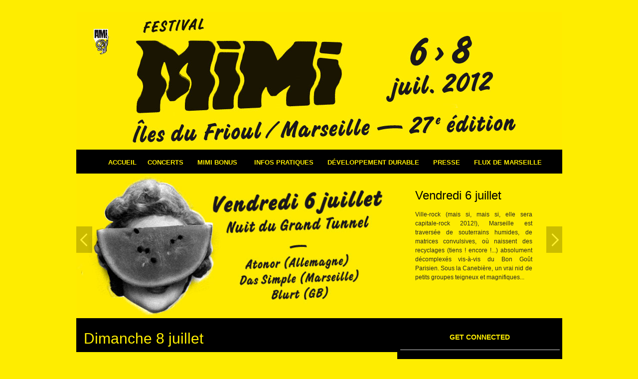

--- FILE ---
content_type: text/html; charset=UTF-8
request_url: http://mimifestival2012.amicentre.biz/dimanche-8-juillet/
body_size: 5998
content:
<!DOCTYPE html PUBLIC "-//W3C//DTD XHTML 1.1//EN" "http://www.w3.org/TR/xhtml11/DTD/xhtml11.dtd">
<html xmlns="http://www.w3.org/1999/xhtml" dir="ltr" xml:lang="fr-FR">
    <head>
        <meta http-equiv="Content-Type" content="text/html; charset=UTF-8" />
        <title>Dimanche 8 juillet | FESTIVAL MIMI 2012</title>
        <meta http-equiv="Content-language" content="fr-FR" />
		<link rel="profile" href="http://gmpg.org/xfn/11" />
        <link rel="shortcut icon" href="http://mimifestival2012.amicentre.biz/wp-content/uploads/favicon-mimi.ico" />
        <link rel="stylesheet" type="text/css" media="all" href="http://mimifestival2012.amicentre.biz/wp-content/themes/sight/style.css" />
        <!--[if IE]><link rel="stylesheet" type="text/css" media="all" href="http://mimifestival2012.amicentre.biz/wp-content/themes/sight/ie.css" /><![endif]-->
                <link rel="alternate" type="application/rss+xml" title="FESTIVAL MIMI 2012 &raquo; Flux" href="http://mimifestival2012.amicentre.biz/feed/" />
<link rel="alternate" type="application/rss+xml" title="FESTIVAL MIMI 2012 &raquo; Flux des commentaires" href="http://mimifestival2012.amicentre.biz/comments/feed/" />
<link rel='stylesheet' id='frm-forms-css'  href='http://mimifestival2012.amicentre.biz/wp-content/plugins/formidable/css/frm_display.css?ver=1.06.04' type='text/css' media='all' />
<link rel='stylesheet' id='colorbox-css'  href='http://mimifestival2012.amicentre.biz/wp-content/plugins/slideshow-gallery/css/colorbox.css?ver=1.3.19' type='text/css' media='all' />
<link rel='stylesheet' id='wp-downloadmanager-css'  href='http://mimifestival2012.amicentre.biz/wp-content/plugins/wp-downloadmanager/download-css.css?ver=1.50' type='text/css' media='all' />
<script type='text/javascript' src='http://mimifestival2012.amicentre.biz/wp-includes/js/jquery/jquery.js?ver=1.7.1'></script>
<script type='text/javascript' src='http://mimifestival2012.amicentre.biz/wp-content/themes/sight/js/jquery.cycle.all.min.js?ver=3.3.2'></script>
<script type='text/javascript' src='http://mimifestival2012.amicentre.biz/wp-content/themes/sight/js/jquery.cookie.js?ver=3.3.2'></script>
<script type='text/javascript' src='http://mimifestival2012.amicentre.biz/wp-includes/js/comment-reply.js?ver=20090102'></script>
<script type='text/javascript' src='http://mimifestival2012.amicentre.biz/wp-content/themes/sight/js/script.js?ver=3.3.2'></script>
<script type='text/javascript' src='http://mimifestival2012.amicentre.biz/wp-content/plugins/slideshow-gallery/js/gallery.js?ver=1.0'></script>
<link rel="EditURI" type="application/rsd+xml" title="RSD" href="http://mimifestival2012.amicentre.biz/xmlrpc.php?rsd" />
<link rel="wlwmanifest" type="application/wlwmanifest+xml" href="http://mimifestival2012.amicentre.biz/wp-includes/wlwmanifest.xml" /> 
<link rel='prev' title='Concerts' href='http://mimifestival2012.amicentre.biz/concerts/' />
<link rel='next' title='Samedi 7 juillet' href='http://mimifestival2012.amicentre.biz/samedi-7-juillet/' />
<meta name="generator" content="WordPress 3.3.2" />
<link rel='canonical' href='http://mimifestival2012.amicentre.biz/dimanche-8-juillet/' />
<link rel='shortlink' href='http://mimifestival2012.amicentre.biz/?p=272' />
        
        <script type="text/javascript">
            (function($) {
                $(function() {
                    $('#slideshow').cycle({
                        fx:     'scrollHorz',
                        timeout: 7000,
                        next:   '#rarr',
                        prev:   '#larr'
                    });
                })
            })(jQuery)
        </script>
        
<script type="text/javascript">

  var _gaq = _gaq || [];
  _gaq.push(['_setAccount', 'UA-31921160-1']);
  _gaq.push(['_trackPageview']);

  (function() {
    var ga = document.createElement('script'); ga.type = 'text/javascript'; ga.async = true;
    ga.src = ('https:' == document.location.protocol ? 'https://ssl' : 'http://www') + '.google-analytics.com/ga.js';
    var s = document.getElementsByTagName('script')[0]; s.parentNode.insertBefore(ga, s);
  })();

</script>
	</head>
	<body style="background-color: #feed00;">
        <div class="wrapper">

            <div class="header clear">
                <div class="logo">
                    <a href="http://mimifestival2012.amicentre.biz"><img src="http://mimifestival2012.amicentre.biz/wp-content/uploads/MIMI_header_web.jpg" alt="FESTIVAL MIMI 2012"/></a>
                </div>

                
              <!--  <div class="search">
    <form method="get" id="searchform" action="http://mimifestival2012.amicentre.biz">
        <fieldset>
            <input name="s" type="text" onfocus="if(this.value=='Search') this.value='';" onblur="if(this.value=='') this.value='Search';" value="Search" />
            <button type="submit"></button>
        </fieldset>
    </form>
</div> -->

                <div class="menu"><ul id="menu-top-menu" class=""></ul></div>
            </div>

            <div class="nav"><ul id="dd" class="dd"><li id="menu-item-1046" class="menu-item menu-item-type-post_type menu-item-object-page menu-item-1046"><a href="http://mimifestival2012.amicentre.biz/">Accueil</a></li>
<li id="menu-item-780" class="menu-item menu-item-type-post_type menu-item-object-post current-menu-ancestor current-menu-parent parent menu-item-780"><a href="http://mimifestival2012.amicentre.biz/concerts/">Concerts</a>
<ul class="sub-menu">
	<li id="menu-item-781" class="menu-item menu-item-type-post_type menu-item-object-post menu-item-781"><a href="http://mimifestival2012.amicentre.biz/atonor/">Atonor (Allemagne)</a></li>
	<li id="menu-item-855" class="menu-item menu-item-type-post_type menu-item-object-post menu-item-855"><a href="http://mimifestival2012.amicentre.biz/vendredi-6-juillet/">Vendredi 6 juillet</a></li>
	<li id="menu-item-783" class="menu-item menu-item-type-post_type menu-item-object-post menu-item-783"><a href="http://mimifestival2012.amicentre.biz/samedi-7-juillet/">Samedi 7 juillet</a></li>
	<li id="menu-item-784" class="menu-item menu-item-type-post_type menu-item-object-post current-menu-item menu-item-784"><a href="http://mimifestival2012.amicentre.biz/dimanche-8-juillet/">Dimanche 8 juillet</a></li>
</ul>
</li>
<li id="menu-item-1481" class="menu-item menu-item-type-post_type menu-item-object-post parent menu-item-1481"><a href="http://mimifestival2012.amicentre.biz/mimi-bonus/">Mimi Bonus</a>
<ul class="sub-menu">
	<li id="menu-item-849" class="menu-item menu-item-type-post_type menu-item-object-post menu-item-849"><a href="http://mimifestival2012.amicentre.biz/waaw/">WAAW</a></li>
	<li id="menu-item-850" class="menu-item menu-item-type-post_type menu-item-object-post menu-item-850"><a href="http://mimifestival2012.amicentre.biz/a-lalcazar/">A l&#8217;Alcazar</a></li>
	<li id="menu-item-845" class="menu-item menu-item-type-post_type menu-item-object-post menu-item-845"><a href="http://mimifestival2012.amicentre.biz/cuisinons/">Cuisinons!</a></li>
	<li id="menu-item-847" class="menu-item menu-item-type-post_type menu-item-object-post menu-item-847"><a href="http://mimifestival2012.amicentre.biz/les-balades/">Les balades</a></li>
	<li id="menu-item-846" class="menu-item menu-item-type-post_type menu-item-object-post menu-item-846"><a href="http://mimifestival2012.amicentre.biz/le-village/">Le village</a></li>
</ul>
</li>
<li id="menu-item-1470" class="menu-item menu-item-type-post_type menu-item-object-post menu-item-1470"><a href="http://mimifestival2012.amicentre.biz/infos-pratiques/">Infos pratiques</a></li>
<li id="menu-item-930" class="menu-item menu-item-type-post_type menu-item-object-post menu-item-930"><a href="http://mimifestival2012.amicentre.biz/developpement-durable-2/">Développement Durable</a></li>
<li id="menu-item-940" class="menu-item menu-item-type-post_type menu-item-object-post menu-item-940"><a href="http://mimifestival2012.amicentre.biz/presse/">Presse</a></li>
<li id="menu-item-1482" class="menu-item menu-item-type-post_type menu-item-object-post menu-item-1482"><a href="http://mimifestival2012.amicentre.biz/flux-de-marseille/">Flux de Marseille</a></li>
</ul></div>
            
        <div class="slideshow"><div id="slideshow">

                
	<div class="slide clear">
            <div class="post">
                <a href="http://mimifestival2012.amicentre.biz/vendredi-6-juillet/"><img src="http://mimifestival2012.amicentre.biz/wp-content/uploads/AMI_vendredi_web.jpg" class="attachment-slide wp-post-image" alt="Vendredi 6 juillet" title="Vendredi 6 juillet" /></a>
                <h2><a href="http://mimifestival2012.amicentre.biz/vendredi-6-juillet/">Vendredi 6 juillet</a></h2>

                <div class="post-content"><p style="margin-top: 15px;">Ville-rock (mais si, mais si, elle sera capitale-rock 2012!), Marseille est traversée de souterrains humides, de matrices convulsives, où naissent des recyclages (tiens ! encore !...) absolument décomplexés vis-à-vis du Bon Goût Parisien. Sous la Canebière, un vrai nid de petits groupes teigneux et magnifiques...</p></div>

            </div>
        </div>
                
	<div class="slide clear">
            <div class="post">
                <a href="http://mimifestival2012.amicentre.biz/samedi-7-juillet/"><img src="http://mimifestival2012.amicentre.biz/wp-content/uploads/AMI_samedi1.jpg" class="attachment-slide wp-post-image" alt="Samedi 7 juillet" title="Samedi 7 juillet" /></a>
                <h2><a href="http://mimifestival2012.amicentre.biz/samedi-7-juillet/">Samedi 7 juillet</a></h2>

                <div class="post-content"><p style="margin-top: 15px;">Allez hop !... puisqu'on y est, plongeons dans l'espace-temps ! Christof Dienz, l'homme de Quadrat:sch Extended (et de Die Knödel !) n'en est pas à son coup d'essai, ni à son premier MIMI, tout comme sa comparse du moment, Zeena Parkins. Ces as du calendrier cosmique, (très appréciés...</div>

            </div>
        </div>
                
	<div class="slide clear">
            <div class="post">
                <a href="http://mimifestival2012.amicentre.biz/dimanche-8-juillet/"><img src="http://mimifestival2012.amicentre.biz/wp-content/uploads/AMI_dimanche.jpg" class="attachment-slide wp-post-image" alt="Dimanche 8 juillet" title="Dimanche 8 juillet" /></a>
                <h2><a href="http://mimifestival2012.amicentre.biz/dimanche-8-juillet/">Dimanche 8 juillet</a></h2>

                <div class="post-content"><p style="margin-top: 15px;">Au fond des forets du Vanuatu, sur une île perdue, les restes d'un aérodrome militaire de la 2ème guerre mondiale, doucement avalés par la puissante végétation... C'est ici que la jungle folle de l'imaginaire des Peirua digère lentement les tubes des fourty's fredonnés par les fantomes des GI's...</div>

            </div>
        </div>
                
	<div class="slide clear">
            <div class="post">
                <a href="http://mimifestival2012.amicentre.biz/concerts/"><img src="http://mimifestival2012.amicentre.biz/wp-content/uploads/P5-vue-g-regie-concert-sarangi-copie.jpg" class="attachment-slide wp-post-image" alt="Concerts" title="Concerts" /></a>
                <h2><a href="http://mimifestival2012.amicentre.biz/concerts/">Concerts</a></h2>

                <div class="post-content"><p style="margin-top: 15px;">Découvrez ici la programmation complète des 3 nuits de concerts du Festival MIMI</p></div>

            </div>
        </div>
                
	<div class="slide clear">
            <div class="post">
                <a href="http://mimifestival2012.amicentre.biz/le-village/"><img src="http://mimifestival2012.amicentre.biz/wp-content/uploads/P4-vue-en-hauteur-cado-bar-scene-.jpg" class="attachment-slide wp-post-image" alt="Le village" title="Le village" /></a>
                <h2><a href="http://mimifestival2012.amicentre.biz/le-village/">Le village</a></h2>

                <div class="post-content"><p style="margin-top: 15px;">Le village vous invite à un voyage au cœur des initiatives durables et innovantes au travers d’un panel de stands sélectionnés en vertu de leur proximité avec les thématiques du développement durable.</p></div>

            </div>
        </div>
                
	<div class="slide clear">
            <div class="post">
                <a href="http://mimifestival2012.amicentre.biz/les-balades/"><img src="http://mimifestival2012.amicentre.biz/wp-content/uploads/pano-hopital-caroline-lever-vue-ensemble.jpg" class="attachment-slide wp-post-image" alt="Les balades" title="Les balades" /></a>
                <h2><a href="http://mimifestival2012.amicentre.biz/les-balades/">Les balades</a></h2>

                <div class="post-content"><p style="margin-top: 15px;">MIMI vous invite à appréhender l'espace naturel protégé du Frioul au travers de balades sensibles, artistiques ou naturalistes. A déguster à la fraîche, avant les concerts.</p></div>

            </div>
        </div>
                
	<div class="slide clear">
            <div class="post">
                <a href="http://mimifestival2012.amicentre.biz/developpement-durable-2/"><img src="http://mimifestival2012.amicentre.biz/wp-content/uploads/P1-hopital-caroline-jour-1.jpg" class="attachment-slide wp-post-image" alt="Développement Durable" title="Développement Durable" /></a>
                <h2><a href="http://mimifestival2012.amicentre.biz/developpement-durable-2/">Développement Durable</a></h2>

                <div class="post-content"><p style="margin-top: 15px;">Depuis 2009, MIMI est engagé dans une démarche en faveur du développement durable, et prend en compte – au delà des aspects environnementaux – les composantes culturelles, sociétales, solidaires et territoriales de la question, dans un environnement naturel exceptionnel, classé Natura 2000.</p></div>

            </div>
        </div>
        
        </div>

            <a href="javascript: void(0);" id="larr"></a>
            <a href="javascript: void(0);" id="rarr"></a>
        </div>
    
            <!-- Container -->
            <div id="container" class="clear">
                <!-- Content -->
                <div id="content">

            
        <div class="content-title">
           <!-- <a href="http://mimifestival2012.amicentre.biz/category/non-classe/" title="Voir tous les articles dans Non classé" rel="category tag">Non classé</a>            <a href="http://facebook.com/share.php?u=http://mimifestival2012.amicentre.biz/dimanche-8-juillet/&amp;t=Dimanche+8+juillet" target="_blank" class="f" title="Share on Facebook"></a>
            <a href="http://twitter.com/home?status=Dimanche 8 juillet https://tinyurl.com/84n9cuw" target="_blank" class="t" title="Spread the word on Twitter"></a>
            <a href="http://digg.com/submit?phase=2&amp;url=http://mimifestival2012.amicentre.biz/dimanche-8-juillet/&amp;title=Dimanche 8 juillet" target="_blank" class="di" title="Bookmark on Del.icio.us"></a>
            <a href="http://stumbleupon.com/submit?url=http://mimifestival2012.amicentre.biz/dimanche-8-juillet/&amp;title=Dimanche+8+juillet" target="_blank" class="su" title="Share on StumbleUpon"></a> -->
        </div>

      <div class="entry">
            <div class="post-272 post type-post status-publish format-standard hentry category-non-classe single clear" id="post_272">
                <div class="post-meta">
                    <h1>Dimanche 8 juillet</h1>
                </div>
                <div class="post-content"><h3 style="margin-top: 20px;">Nuit du Béton qui Chante</h3>
<p padding-top="20px";>Au fond des forêts du Vanuatu, sur une île perdue, les restes d&#8217;un aérodrome militaire de la 2ème Guerre mondiale, doucement avalés par la puissante végétation&#8230; C&#8217;est ici que la jungle folle de l&#8217;imaginaire des Peirua digère lentement les tubes des fourty&#8217;s fredonnés par les fantômes des GI&#8217;s américains qui hantent la piste d&#8217;atterrissage. Sous les guitares quasi-hawaïennes, la mystique des cantiques canaques. </p>
<p>Dans la jungle new-yorkaise, le professeur Branca (Sonic Youth et autres stars du rock US sont passés dans ses mains de guérisseur) et ses guitares si peu hawaïennes conjurent les murs de béton par des murs de sons. L&#8217;architecture contemporaine enfante son classicisme, la métropole chante un drone puissant, audible jusqu&#8217;à Syrtis Major.</p>
<h3 style="margin-top: 20px;"><em>Night of Singing Concrete</em></h3>
<p padding-top="20px";><em>Deep in the forests of Vanuatu, on a lost island, the remains of a military airfield from the Second World War, slowly being swallowed by the powerful vegetation&#8230; It is here that the mad jungle of the Peiruas’ creative vision slowly digests the 1940s hits hummed by the ghosts of the American GIs that haunt the runway. Under the quasi-Hawaiian guitars, the mysticism of Kanak canticles. In the New York jungle, the Professor Branca (Sonic Youth and other US rock stars have been in his healing hands) and his very un-Hawaiian guitars dissolve the concrete walls with walls of sound. Contemporary architecture gives birth to his classicism, and the metropolis sings a powerful drone that can be heard all the way to Syrtis Major.</em></p>
<h4 style="margin-top: 40px;"><a href="http://mimifestival2012.amicentre.biz/atonor/">Atonor</a></h4>
<h4 style="margin-top: 20px;"><a href="http://mimifestival2012.amicentre.biz/peirua-string-band/">Peirua String Band</a></h4>
<h4 style="margin-top: 20px;"><a href="http://mimifestival2012.amicentre.biz/glenn-branca-ensemble/">Glenn Branca Ensemble</a></h4>
<p>&nbsp;</p>
<p>&nbsp;</p>
<p>&nbsp;</p>
<p><strong>Réservez vos places sur</strong></p>
<p><a href="http://www.digitick.com/festival-mimi-2012-nuit-du-beton-qui-chante-festival-hopital-caroline-iles-du-frioul-marseille-08-juillet-2012-css4-digitick-pg101-ri1257247.html" target="_blank"><img src="http://mimifestival2012.amicentre.biz/wp-content/uploads/logoDigitickRoseReflet_fond_jaune.jpg" width="186px"; height="50"; /></a></p>
</div>
                <div class="post-footer"></div>
		
            </div>
          <div class="post-navigation clear">
              <!--                                              <a class="post-prev" href="http://mimifestival2012.amicentre.biz/concerts/"><em>Previous post</em><span>Concerts</span></a>
                                                                <a class="post-next" href="http://mimifestival2012.amicentre.biz/samedi-7-juillet/"><em>Next post</em><span>Samedi 7 juillet</span></a>
                                    <div class="line"></div>-->
		
            </div>
        </div>

            
<!-- #comments -->
</div>
            <!-- /Content -->

            <div class="sidebar">
    

                <div class="widget widget_getconnected">                <h3>Get Connected</h3><div class="widget-body clear">
                    <!-- RSS -->
                    <div class="getconnected_rss">
                    <a href="http://mimifestival2012.amicentre.biz/feed/">RSS Feed</a>
                                        </div>
                    <!-- /RSS -->

                    <!-- Twitter -->
                                        <!-- /Twitter -->

                    <!-- Facebook -->
                                        <div class="getconnected_fb">
                    <a href="http://www.facebook.com/FestivalMimi">Facebook</a>
                    <span></span>
                    </div>
                                        <!-- /Facebook -->

                    <!-- Flickr -->
                                        <!-- /Flickr -->

                    <!-- Behance -->
                                        <!-- /Behance -->

                    <!-- Delicious -->
                                        <!-- /Delicious -->

                    <!-- Stumbleupon -->
                                        <!-- /Stumbleupon -->

                    <!-- Tumblr -->
                                        <!-- /Tumblr -->

                    <!-- Vimeo -->
                                        <!-- /Vimeo -->

                    <!-- Youtube -->
                                        <!-- /Youtube -->

            </div></div>        
    <!--            <div class="widget widget_recentposts_thumbnail">            <h3>Recent posts</h3><div class="widget-body clear">
            
                <a href="http://mimifestival2012.amicentre.biz/resultat-jeu-facebook/" class="rpthumb clear">
                    <img src="http://mimifestival2012.amicentre.biz/wp-content/uploads/img_resultat_site.jpg" class="attachment-mini-thumbnail wp-post-image" alt="img_resultat_site" title="img_resultat_site" />                    <span class="rpthumb-title" style="padding-left: 65px;">Résultat jeu Facebook</span>
                    <span class="rpthumb-date" style="padding-left: 65px;">juil 4, 2012</span>
                </a>

            
                <a href="http://mimifestival2012.amicentre.biz/le-jeu-de-la-derniere-chance/" class="rpthumb clear">
                    <img src="http://mimifestival2012.amicentre.biz/wp-content/uploads/img_resultat_site1.jpg" class="attachment-mini-thumbnail wp-post-image" alt="img_resultat_site" title="img_resultat_site" />                    <span class="rpthumb-title" style="padding-left: 65px;">Résultat du jeu de la dernière chance</span>
                    <span class="rpthumb-date" style="padding-left: 65px;">juin 29, 2012</span>
                </a>

            
                <a href="http://mimifestival2012.amicentre.biz/jeu-facebook-festival-mimi/" class="rpthumb clear">
                    <img src="http://mimifestival2012.amicentre.biz/wp-content/uploads/img_site.jpg" class="attachment-mini-thumbnail wp-post-image" alt="img_site" title="img_site" />                    <span class="rpthumb-title" style="padding-left: 65px;">Jeu Facebook Festival MIMI</span>
                    <span class="rpthumb-date" style="padding-left: 65px;">juin 12, 2012</span>
                </a>

            
                <a href="http://mimifestival2012.amicentre.biz/pour-mieux-vous-connaitre/" class="rpthumb clear">
                                        <span class="rpthumb-title" >Pour mieux vous connaître</span>
                    <span class="rpthumb-date" >juin 8, 2012</span>
                </a>

            
                <a href="http://mimifestival2012.amicentre.biz/lequipe/" class="rpthumb clear">
                                        <span class="rpthumb-title" >L&#8217;équipe</span>
                    <span class="rpthumb-date" >juin 1, 2012</span>
                </a>

            
            </div></div>        -->

    <div class="widget sponsors">
        <h3>Our sponsors</h3>
        <div class="widget-body">
            <a href="#"><img src="" width="200" height="125" alt=""/></a>
        </div>
    </div>
            
    </div>

            
            </div>
            <!-- /Container -->

            <div class="footer">
                <p class="copyright">&copy; 2012 <a href="http://mimifestival2012.amicentre.biz">FESTIVAL MIMI 2012</a>. All Rights Reserved.<br/><a href="http://www.amicentre.biz/" target="_blank">A.M.I - Aides aux musiques innovatrices</a></p>
                <p class="credits">Inspiré de <a href="http://wpshower.com">WPSHOWER</a> / <a href="http://www.antonindoussot.fr/" target="_blank">Graphisme de Antonin Doussot</a><br/>Réalisation web de Marion Catrou et Camille Richard</p>
            </div>
        </div>
        <!-- Page generated: 0, 142 s, 66 queries -->
            <div id="fb-root"></div>
    <script>(function(d, s, id) {
      var js, fjs = d.getElementsByTagName(s)[0];
      if (d.getElementById(id)) return;
      js = d.createElement(s); js.id = id;
      js.src = "//connect.facebook.net/en_US/all.js#xfbml=1";
      fjs.parentNode.insertBefore(js, fjs);
    }(document, 'script', 'facebook-jssdk'));</script>
    
        
	</body>
</html>

--- FILE ---
content_type: text/css
request_url: http://mimifestival2012.amicentre.biz/wp-content/plugins/formidable/css/frm_display.css?ver=1.06.04
body_size: 1158
content:
.with_frm_style label{font-size:12px;float:none;text-align:left;margin:0;padding:0;width:auto;}
.with_frm_style label.frm_primary_label{font-weight:bold;display:block;}
.with_frm_style .frm_top_container label.frm_primary_label{display:block;float:none;width:auto;}
.with_frm_style .frm_left_container label.frm_primary_label{float:left;padding-right:10px;width:150px;}
.with_frm_style .frm_right_container label.frm_primary_label{float:right;padding-left:10px;width:150px;}
.with_frm_style .frm_none_container label.frm_primary_label{display:none;}
.with_frm_style .frm_hidden_container label.frm_primary_label{visibility:hidden;}
.with_frm_style .frm_inline_container label.frm_primary_label{display:inline;padding-right:10px;}
.with_frm_style .form-field, .with_frm_style .frm_form_field{margin-bottom:15px;}
.with_frm_style .frm_blank_field label, .with_frm_style .frm_error{color:#be2e17;}
.with_frm_style .frm_blank_field input, .with_frm_style .frm_blank_field textarea, .with_frm_style .frm_blank_field select, .with_frm_style .frm_blank_field #recaptcha_area{border:1px solid #be2e17;}
.with_frm_style .frm_required{color:#ff0000;font-weight:bold;}
.with_frm_style .frm_checkbox, .with_frm_style .frm_radio{display:block;margin:0;}
.with_frm_style .frm_left_container .frm_checkbox, .with_frm_style .frm_left_container .frm_radio{margin-left:160px;}
.with_frm_style fieldset{border:none;margin:0;padding:0;}
.with_frm_style p.submit{padding-top:20px;padding-bottom:20px;}
.with_frm_style p.description, .with_frm_style div.description, .with_frm_style .frm_description, .with_frm_style .frm_error{margin:0;padding:0;font-size:11px;font-weight:normal;text-align:left;font-style:normal;}
.with_frm_style .frm_left_container .description, .with_frm_style .frm_left_container .frm_error, .with_frm_style .frm_left_container .frm_description{margin-left:160px;}
.with_frm_style .frm_error{font-weight:bold;}
.with_frm_style .frm_form_fields input, .with_frm_style .frm_form_fields select, .with_frm_style .frm_form_fields textarea{font-size:13px;margin-bottom:0;}
.with_frm_style .frm_form_fields input, #wpcontent .with_frm_style .frm_form_fields select, .with_frm_style .frm_form_fields select, .with_frm_style .frm_form_fields textarea{border-width:1px;border-style:solid;width:400px;font-size:13px;padding:2px;}
.with_frm_style .frm_form_fields input.auto_width, .with_frm_style .frm_form_fields select.auto_width, .with_frm_style .frm_form_fields textarea.auto_width{width:auto;}
.frm_set_select .with_frm_style .frm_form_fields select, .frm_set_select .with_frm_style .frm_form_fields select.auto_width{width:95%;}
.with_frm_style .frm_radio label, .with_frm_style .frm_checkbox label{display:inline;}
.with_frm_style input[type="radio"], .with_frm_style input[type="checkbox"]{width:auto;margin-right:3px;}
.with_frm_style .frm_message, .with_frm_style .frm_message p{font-size:14px;margin:5px 0 15px;padding:5px 10px;background-color:#FFFFE0;border:1px solid #E6DB55;color:#444444;}

.frm_forms.with_frm_style{max-width:98%;}
.frm_form_field.frm_third, .frm_form_field.frm_fourth, .frm_form_field.frm_fifth, .frm_form_field.frm_inline{clear:none;float:left;}
.frm_form_field.frm_left_half, .frm_form_field.frm_left_third, .frm_form_field.frm_left_fourth, .frm_form_field.frm_left_fifth, .frm_form_field.frm_left_inline, .frm_form_field.frm_first_half, .frm_form_field.frm_first_third, .frm_form_field.frm_first_fourth, .frm_form_field.frm_first_fifth, .frm_form_field.frm_first_inline{clear:left;float:left;}
.frm_form_field.frm_right_half, .frm_form_field.frm_right_third, .frm_form_field.frm_right_fourth, .frm_form_field.frm_right_fifth, .frm_form_field.frm_right_inline, .frm_form_field.frm_last_half, .frm_form_field.frm_last_third, .frm_form_field.frm_last_fourth, .frm_form_field.frm_last_fifth, .frm_form_field.frm_last_inline{clear:none;float:right;}
.frm_form_field.frm_left_half, .frm_form_field.frm_right_half, .frm_form_field.frm_first_half, .frm_form_field.frm_last_half{width:48%;}
.frm_form_field.frm_left_half, .frm_form_field.frm_first_half{margin-right:4%;}
.frm_form_field.frm_left_half.frm_left_container .frm_primary_label, .frm_form_field.frm_right_half.frm_left_container .frm_primary_label, .frm_form_field.frm_left_half.frm_right_container .frm_primary_label, .frm_form_field.frm_right_half.frm_right_container .frm_primary_label, .frm_form_field.frm_first_half.frm_left_container .frm_primary_label, .frm_form_field.frm_last_half.frm_left_container .frm_primary_label, .frm_form_field.frm_first_half.frm_right_container .frm_primary_label, .frm_form_field.frm_last_half.frm_right_container .frm_primary_label{-webkit-box-sizing:border-box;-moz-box-sizing:border-box;box-sizing:border-box;max-width:25%;margin-right:0;margin-left:0;}
.frm_form_field.frm_left_half.frm_left_container .frm_primary_label, .frm_form_field.frm_right_half.frm_left_container .frm_primary_label, .frm_form_field.frm_first_half.frm_left_container .frm_primary_label, .frm_form_field.frm_last_half.frm_left_container .frm_primary_label{padding-right:10px;}
.frm_form_field.frm_left_half.frm_right_container .frm_primary_label, .frm_form_field.frm_right_half.frm_right_container .frm_primary_label, .frm_form_field.frm_first_half.frm_right_container .frm_primary_label, .frm_form_field.frm_last_half.frm_right_container .frm_primary_label{padding-left:10px;}
.frm_form_field.frm_left_container input, .frm_form_field.frm_left_container select, .frm_form_field.frm_left_container textarea, .frm_form_field.frm_right_container input, .frm_form_field.frm_right_container select, .frm_form_field.frm_right_container textarea{max-width:75%;}
.frm_form_field.frm_left_third, .frm_form_field.frm_third, .frm_form_field.frm_right_third, .frm_form_field.frm_first_third, .frm_form_field.frm_last_third{width:30%;}
.frm_form_field.frm_left_third, .frm_form_field.frm_first_third, .frm_form_field.frm_third{margin-right:5%;}
.frm_form_field.frm_left_fourth, .frm_form_field.frm_fourth, .frm_form_field.frm_right_fourth, .frm_form_field.frm_first_fourth, .frm_form_field.frm_last_fourth{width:22%;}
.frm_form_field.frm_left_fourth, .frm_form_field.frm_fourth, .frm_form_field.frm_first_fourth{margin-right:4%;}
.frm_form_field.frm_left_fifth, .frm_form_field.frm_fifth, .frm_form_field.frm_right_fifth, .frm_form_field.frm_first_fifth, .frm_form_field.frm_last_fifth{width:16%;}
.frm_form_field.frm_left_fifth, .frm_form_field.frm_fifth, .frm_form_field.frm_first_fifth{margin-right:5%;}
.frm_form_field.frm_left_inline, .frm_form_field.frm_first_inline, .frm_form_field.frm_inline, .frm_form_field.frm_right_inline, .frm_form_field.frm_last_inline{width:auto;}
.frm_form_field.frm_left_inline, .frm_form_field.frm_first_inline, .frm_form_field.frm_inline{margin-right:4%;}
.frm_full, .frm_full input, .frm_full select, .frm_full textarea{width:100% !important;}
.frm_full .wp-editor-wrap input{width:auto !important;}

--- FILE ---
content_type: application/javascript
request_url: http://mimifestival2012.amicentre.biz/wp-content/themes/sight/js/script.js?ver=3.3.2
body_size: 1253
content:
jQuery.noConflict();
(function($) {
    $(function() {
        /*** Dropdown menu ***/
        
        var timeout    = 200;
        var closetimer = 0;
        var ddmenuitem = 0;

        function dd_open() {
            dd_canceltimer();
            dd_close();
            var liwidth = $(this).width();
            ddmenuitem = $(this).find('ul').css({'visibility': 'visible', 'width': liwidth});
            ddmenuitem.prev().addClass('dd_hover').parent().addClass('dd_hover');
        }

        function dd_close() {
            if(ddmenuitem) ddmenuitem.css('visibility', 'hidden').prev().removeClass('dd_hover').parent().removeClass('dd_hover');
        }

        function dd_timer() {closetimer = window.setTimeout(dd_close, timeout);
        }

        function dd_canceltimer() {
            if (closetimer) {
                window.clearTimeout(closetimer);
                closetimer = null;
            }
        }
        document.onclick = dd_close;

        $('#dd > li').bind('mouseover', dd_open);
        $('#dd > li').bind('mouseout',  dd_timer);

        $('#larr, #rarr').hide();
        $('.slideshow').hover(
            function(){
                $('#larr, #rarr').show();
            }, function(){
                $('#larr, #rarr').hide();
            }
        );

        /*** View mode ***/

        if ( $.cookie('mode') == 'grid' ) {
            grid_update();
        } else if ( $.cookie('mode') == 'list' ) {
            list_update();
        }

        $('#mode').toggle(
            function(){
                if ( $.cookie('mode') == 'grid' ) {
                    $.cookie('mode','list');
                    list();
                } else {
                    $.cookie('mode','grid');
                    grid();
                }
            },
            function(){
                if ( $.cookie('mode') == 'list') {
                    $.cookie('mode','grid');
                    grid();
                } else {
                    $.cookie('mode','list');
                    list();
                }
            }
        );

        function grid(){
            $('#mode').addClass('flip');
            $('#loop')
                .fadeOut('fast', function(){
                    grid_update();
                    $(this).fadeIn('fast');
                })
            ;
        }

        function list(){
            $('#mode').removeClass('flip');
            $('#loop')
                .fadeOut('fast', function(){
                    list_update();
                    $(this).fadeIn('fast');
                })
            ;
        }

        function grid_update(){
            $('#loop').addClass('grid').removeClass('list');
            $('#loop').find('.thumb img').attr({'width': '190', 'height': '190'});
            $('#loop').find('.post')
                .mouseenter(function(){
                    $(this)
                        .css('background-color','#FFEA97')
                        .find('.thumb').hide()
                        .css('z-index','-1');
                })
                .mouseleave(function(){
                    $(this)
                        .css('background-color','#f5f5f5')
                        .find('.thumb').show()
                        .css('z-index','1');
                });
            $('#loop').find('.post').click(function(){
                location.href=$(this).find('h2 a').attr('href');
            });
            $.cookie('mode','grid');
        }

        function list_update(){
            $('#loop').addClass('list').removeClass('grid');
            $('#loop').find('.post').removeAttr('style').unbind('mouseenter').unbind('mouseleave');
            $('#loop').find('.thumb img').attr({'width': '290', 'height': '290'});
            $.cookie('mode', 'list');
        }

        /*** Ajax-fetching posts ***/

        $('#pagination a').live('click', function(e){
            e.preventDefault();
            $(this).addClass('loading').text('LOADING...');
            $.ajax({
                type: "GET",
                url: $(this).attr('href') + '#loop',
                dataType: "html",
                success: function(out){
                    result = $(out).find('#loop .post');
                    nextlink = $(out).find('#pagination a').attr('href');
                    $('#loop').append(result.fadeIn(300));
                    $('#pagination a').removeClass('loading').text('LOAD MORE');
                    if (nextlink != undefined) {
                        $('#pagination a').attr('href', nextlink);
                    } else {
                        $('#pagination').remove();
                    }
                    if ( $.cookie('mode') == 'grid' ) {
                        grid_update();
                    } else {
                        list_update();
                    }
                }
            });
        });

        /*** Misc ***/

        $('#comment, #author, #email, #url')
        .focusin(function(){
            $(this).parent().css('border-color','#888');
        })
        .focusout(function(){
            $(this).parent().removeAttr('style');
        });
        $('.rpthumb:last, .comment:last').css('border-bottom','none');

    })
})(jQuery)
